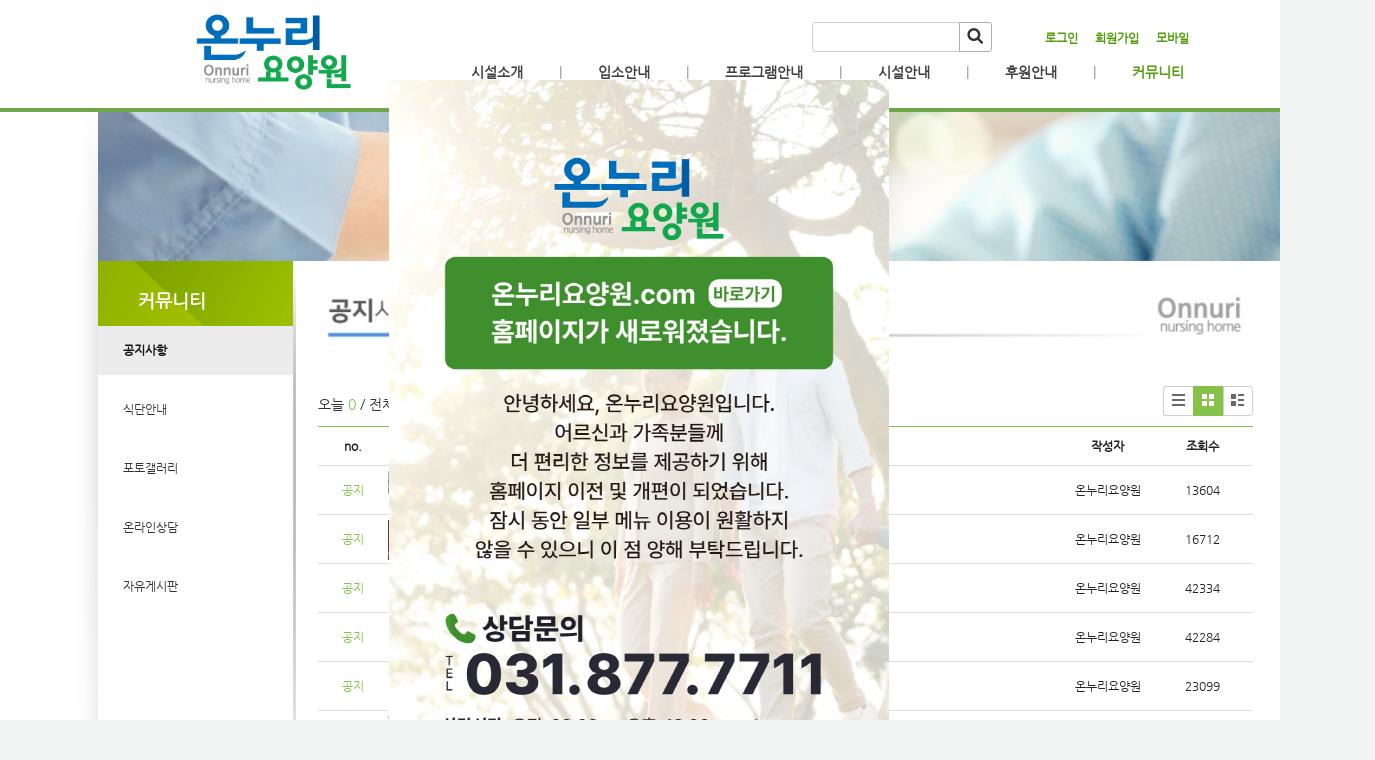

--- FILE ---
content_type: text/html; charset=utf-8
request_url: https://onnuri.moapp.kr/59/?page=19&search=YToxOntzOjk6Imxpc3RfdHlwZSI7czo3OiJnYWxsZXJ5Ijt9
body_size: 8596
content:
<!DOCTYPE html>
<html lang="ko"><head>
<title>양주온누리요양원</title>
<meta http-equiv="Content-Type" content="text/html; charset=utf-8">
<meta content="IE=edge" http-equiv="X-UA-Compatible">
	
<link rel="SHORTCUT ICON" href="https://cdn.cocoam.co.kr/upload/site/19354/5bff8e673ffda.ico">
<meta name="naver-site-verification" content="a0eb7298d1b4ca17079be0c40eda2261d76349f6"/>
<meta name='keyword' content='온누리요양원'/>
<meta name='keyword' content='요양'/>
<meta name='keyword' content='노인'/>
<meta name='keyword' content='장흥'/>
<meta name='keyword' content='온누리'/>
<meta name='keyword' content='양주온누리요양원'/>
<meta name='description' content='경기도 양주시 장흥 온누리요양원홈페이지에 오신것을 환영합니다.'/>
<meta name='og:description' content='경기도 양주시 장흥 온누리요양원홈페이지에 오신것을 환영합니다.'/>
<link rel='stylesheet' type='text/css' href='/jquery/css/jquery-ui.css?1755754907'/>
<link id='style_css_pc' rel='stylesheet' type='text/css' href='/css/pc/pc_style.cm?type=menu&code=w201811225bf616c31de95&no=19354&pos=all&ver=16297945271755754906'/>
<link id='style_css_0' rel='stylesheet' type='text/css' href='//cdncss.cocoam.co.kr/css/pc/style.css?type=menu&code=w201811225bf616c31de95&no=19354&pos=all&ver=16297945271755754906'/>
<link id='style_css_1' rel='stylesheet' type='text/css' href='//cdncss.cocoam.co.kr/css/icon.css?type=menu&code=w201811225bf616c31de95&no=19354&pos=all&ver=16297945271755754906'/>
<link id='style_css_2' rel='stylesheet' type='text/css' href='//cdncss.cocoam.co.kr/css/common.css?type=menu&code=w201811225bf616c31de95&no=19354&pos=all&ver=16297945271755754906'/>
<link id='style_css_3' rel='stylesheet' type='text/css' href='//cdncss.cocoam.co.kr/css/function.css?type=menu&code=w201811225bf616c31de95&no=19354&pos=all&ver=16297945271755754906'/>
<link rel='stylesheet' type='text/css' href='/jquery/pc/colorbox/css/colorbox.css?1755754907'/>
<link rel='stylesheet' type='text/css' href='/jquery/css/jquery.cocoa.preloader.css?1755754907'/>

<link rel="stylesheet" href="/editor/build/dist/css/editor.css" type="text/css" charset="utf-8"/>
<script type="text/javascript">
var TEST_SERVER = false;
</script>
<script type='text/javascript' src='/jquery/jquery-1.11.0.min.js?1755754907'></script>
<script type='text/javascript' src='/jquery/jquery-ui-1.10.3/jquery-ui.js?1755754907'></script>
<script type='text/javascript' src='/jquery/jquery.autosize.js?1755754907'></script>
<script type='text/javascript' src='/jquery/uploader/js/jquery.iframe-transport.js?1755754907'></script>
<script type='text/javascript' src='/jquery/uploader/js/jquery.fileupload.js?1755754907'></script>
<script type='text/javascript' src='/jquery/jquery.selectbox.js?1755754907'></script>
<script type='text/javascript' src='/jquery/jquery.cocoa.gallery.js?1755754907'></script>
<script type='text/javascript' src='/jquery/jquery.cocoa.latest.js?1755754907'></script>
<script type='text/javascript' src='/jquery/jquery.cocoa.preloader.js?1755754907'></script>
<script type='text/javascript' src='/jquery/jquery.lazyload.min.js?1755754907'></script>
<script type='text/javascript' src='/jquery/pc/colorbox/jquery.colorbox.js?1755754907'></script>
<script type='text/javascript' src='/jquery/pc/jquery.cocoa.placeholder.js?1755754907'></script>
<script type='text/javascript' src='/js/common.js?1755754907'></script>
<script type='text/javascript' src='/js/swfobject.js?1755754907'></script>
<script type='text/javascript' src='/js/pc/common.js?1755754907'></script>
<script type='text/javascript' src='/js/pc/board.js?1755754907'></script>
<script type='text/javascript' src='/js/pc/event.js?1755754907'></script>
<script type='text/javascript' src='/js/pc/calendar.js?1755754907'></script>
<script type='text/javascript' src='/js/pc/guestbook.js?1755754907'></script>
<script type='text/javascript' src='/js/pc/map.js?1755754907'></script>
<script type='text/javascript' src='/js/navermap.js?1755754907'></script>
<script type='text/javascript' src='/js/pc/gallery.js?1755754907'></script>
<script type='text/javascript' src='/js/pc/comment.js?1755754907'></script>
<script type='text/javascript' src='/js/pc/image.js?1755754907'></script>
<script type='text/javascript' src='/js/pc/message.js?1755754907'></script>
<script type='text/javascript' src='/js/pc/search.js?1755754907'></script>
<script type='text/javascript' src='/js/language/language_KR.js?1484205987'></script>
<script type='text/javascript'>
var FILE_UPLOAD_DOMAIN = 'onnuri.moapp.kr';
var UPLOAD_URL = 'https://cdn.cocoam.co.kr/upload/';
var MAIN_URL = 'http://cocoam.co.kr/';
var BACK_URL = 'http://cocoam.co.kr/pc/backpg/';
var JQUERY_URL = '/jquery/';
var EDITOR_FONT_COLOR = '#333';
var IMAGE_EXT = '*.jpg;*.jpeg;*.gif;*.png;*.ico';
var IMAGE_URL = '/img/';
var UP_URL = '/';
var MAIN_CONTENTS_WIDTH = 935;
var CURRENT_URL = '/59/';
var SITE_NO = 19354;
var SITE_URL = 'https://onnuri.moapp.kr/';
var CURRENT_MENU_TYPE = '';
var CURRENT_MENU = '59';
var LOGIN_MEMBER = '0';
var IS_THEME_PREVIEW = 'N';
var USE_MESSAGE = 'Y';
var IS_SSL_SITE = true;
var MAP_TYPE = 'daum';
$(function(){
	//게시물 뷰 페이지 관련 레이지로드 및 컬러박스
	if($("#article_body").length>0){
	    $("#article_body img")
    	.lazyload({
        	effect : "fadeIn"
    	})
	    .each(function(){
		    /**
		    *A링크가 걸리 이미지인경우 컬러박스 방지 최팀
		    **/
			$(this).addClass('article_img_group').removeAttr('width').removeAttr('height').css("max-width",$("#article_body").width());
		    if($(this).parent().get(0).tagName != 'A'){
				var href = !(!!$(this).attr('data-original'))?$(this).attr('src'):$(this).attr('data-original');
				$(this).colorbox({'rel':'article_img_group','href':href,'opacity':'0.3'});
		    }
		});
	}
});
var DIALOG = []; //생성된 다이얼로그
</script>

<script src="/editor/build/dist/js/editor_loader.js" type="text/javascript" charset="utf-8"></script>
<script src='/jquery/uploadify3/jquery.uploadify.min.js'></script>

<script src="/js/infobubble.js" type="text/javascript"></script>

<script src="https://ssl.daumcdn.net/dmaps/map_js_init/postcode.v2.js"></script>


		<script type="text/javascript">
				document.oncontextmenu = new Function ('return false');
				document.ondragstart = new Function ('return false');
				document.onselectstart = new Function ('return false');
				$(function(){
					document.body.style.MozUserSelect = 'none';
				});

				$(function(){
				$('img').unbind('taphold');
				});
		</script>
		<style>
			img{
				-webkit-user-select: none;
				-webkit-touch-callout: none;
			}
		</style>
	</head>
<body>
<div class='layer_popup pop_image' id='site_popup_10366' style="width:502px;top:80px;left:50%;margin-left:-251px">
<p><a href='https://온누리요양원.com'  ><img src='https://cdn.cocoam.co.kr/upload/site/19354/69361a707038b.jpg' style='display:block;'></a></p> 
<p class='pop_date'><a href='javascript:;' onclick="$('#site_popup_10366').hide();" class='close'></a></p>
</div>
<div class='pc_doc_layout '>
<div class='pc_head_layout_wrap '>
<div class='pc_head_layout_con'>
<div class='pc_layout_item pc_head_layout' data-pos='head' id='pc_head_layout'  data-realWidth='1180'>
<div class="layout_section" >
<div class='pc_widget_item' id='w201811225bf616c2db5e7' ><div class="pc_widget_item_rel"><div class="login_wrap"><ul class="login_btn"><li><a  class=' before_login' href='javascript:;' onclick="pop_login('LzU5Lz9wYWdlPTE5JnNlYXJjaD1ZVG94T250ek9qazZJbXhwYzNSZmRIbHdaU0k3Y3pvM09pSm5ZV3hzWlhKNUlqdDk=');">로그인</a></li><li class='gap'><span>&nbsp;</span></li><li><a href='javascript:;' class=' before_join' onclick="pop_join()">회원가입</a></li><li class='gap'><span>&nbsp;</span></li><li><a href='https://onnuri.moapp.kr/admin/move_pc_mobile.cm?type=mobile' class=' mobile'>모바일</a></li></ul></div></div></div><div class='pc_layout_item' id='w201811225bf616c2df1b1'  style='display:inline-block;*display:inline;*zoom:1;'><div class="box_layout_section"><!DOCTYPE html PUBLIC "-//W3C//DTD HTML 4.0 Transitional//EN" "http://www.w3.org/TR/REC-html40/loose.dtd"><html><head><meta http-equiv="Content-Type" content="text/html; charset=utf-8"><meta http-equiv="Content-Type" content="text/html; charset=utf-8"></head></html><script type="text/javascript">$(function(){box_unbind_event('w201811225bf616c2df1b1');});</script></div></div><br><p></p><div class='pc_widget_item' id='w201811225bf616c2e1c00' ><div class="pc_widget_item_rel"><style>	.pc_input {		background-color: #fff;		border: 1px solid #cfcfcf;		border-radius: 3px;		color: #000;		font-size: 14px;		height: 30px;		line-height: 16px;		padding: 6px;		position: relative;		vertical-align: middle;		z-index: 1;	}</style><div class="board_search_bottom">	<ul class="pc_input_group" style="text-align:center; width:100%">		<li class="pc_input_line">			<input type='text' id='all_search_keyword_w201811225bf616c2e1c00' maxlength='100' class="pc_input"				   value="" style="width: 155px;margin-right:-8px;" />			<a class="pc_input_btn pt2 pb0" id="search_btn" href="javascript:" onclick="all_list_search('w201811225bf616c2e1c00');"><!--onclick="all_list_search()"-->				<span class="cocoaicon f24px _nottextnode">s</span>			</a>		</li>	</ul></div><script>	$("#all_search_keyword_w201811225bf616c2e1c00").keydown(function(key){		if (key.keyCode == 13) {			all_list_search('w201811225bf616c2e1c00');		}	});</script></div></div><div class='pc_layout_item' id='w201811225bf616c2e27be'  style='display:inline-block;*display:inline;*zoom:1;'><div class="box_layout_section"><!DOCTYPE html PUBLIC "-//W3C//DTD HTML 4.0 Transitional//EN" "http://www.w3.org/TR/REC-html40/loose.dtd"><html><head><meta http-equiv="Content-Type" content="text/html; charset=utf-8"><meta http-equiv="Content-Type" content="text/html; charset=utf-8"></head></html><script type="text/javascript">$(function(){box_unbind_event('w201811225bf616c2e27be');});</script></div></div><div class='pc_layout_item' id='w201811225bf616c2e2e66'  style='display:inline-block;*display:inline;*zoom:1;'><div class="box_layout_section"><!DOCTYPE html PUBLIC "-//W3C//DTD HTML 4.0 Transitional//EN" "http://www.w3.org/TR/REC-html40/loose.dtd"><html><head><meta http-equiv="Content-Type" content="text/html; charset=utf-8"><meta http-equiv="Content-Type" content="text/html; charset=utf-8"></head></html><script type="text/javascript">$(function(){	var box_doc_width = ($(window).width() < $('body').width() ? $('body').width() : $(window).width());	var box_position_w201811225bf616c2e2e66 = $('#w201811225bf616c2e2e66').offset().left;	$('#w201811225bf616c2e2e66')	.width(box_doc_width)	.css('left',-box_position_w201811225bf616c2e2e66);		box_resize_event('w201811225bf616c2e2e66',function(){		$_box_w201811225bf616c2e2e66 = $('#w201811225bf616c2e2e66');		if($_box_w201811225bf616c2e2e66.length>0){			box_doc_width = ($(window).width() < $('body').width() ? $('body').width() : $(window).width());			$_box_w201811225bf616c2e2e66.css('left',0);			box_position_w201811225bf616c2e2e66 = $_box_w201811225bf616c2e2e66.offset().left;			$_box_w201811225bf616c2e2e66				.width(box_doc_width)				.css('left',box_position_w201811225bf616c2e2e66>=0?-box_position_w201811225bf616c2e2e66:0);		}	});});</script></div></div><div class='pc_layout_item' id='w201811245bf8ba5f61ad5' onclick=" location.href='/'"  style='display:inline-block;*display:inline;*zoom:1;cursor:pointer;'><div class="box_layout_section"><script type="text/javascript">$(function(){box_unbind_event('w201811245bf8ba5f61ad5');});</script></div></div><div class='pc_layout_item' id='w201811245bf8bd38a1a59'  style='display:inline-block;*display:inline;*zoom:1;'><div class="box_layout_section"><script type="text/javascript">$(function(){box_unbind_event('w201811245bf8bd38a1a59');});</script></div></div><br><div class='pc_widget_item' id='w201811225bf616c2e3616' ><div class="pc_widget_item_rel"><ul class="main_menu"><li class=''><a class='frist' href='/62' data-rel='w201811225bf616c31bfa2' id='pulldown_w201811225bf616c31bfa2' data-parent='' >시설소개</a></li><li class='gap'><span>|</span></li><li class=''><a class='' href='/83' data-rel='w201811225bf616c347064' id='pulldown_w201811225bf616c347064' data-parent='' >입소안내</a></li><li class='gap'><span>|</span></li><li class=''><a class='' href='/93' data-rel='w201812045c062f48ad020' id='pulldown_w201812045c062f48ad020' data-parent='' >프로그램안내</a></li><li class='gap'><span>|</span></li><li class=''><a class='' href='/73' data-rel='w201811225bf616c31ccd7' id='pulldown_w201811225bf616c31ccd7' data-parent='' >시설안내</a></li><li class='gap'><span>|</span></li><li class=''><a class='' href='/74' data-rel='w201811225bf616c328cbe' id='pulldown_w201811225bf616c328cbe' data-parent='' >후원안내</a></li><li class='gap'><span>|</span></li><li class='active'><a class='last' href='/59' data-rel='w201811225bf616c31b7f2' id='pulldown_w201811225bf616c31b7f2' data-parent='' >커뮤니티</a></li></ul><div class='pulldown_menu _pulldown_menu' id='pulldown_menu_w201811225bf616c31bfa2' data-rel='w201811225bf616c31bfa2' style='display: none;'><ul><li class='close'><a id='pulldown_w201811225bf616c32532c' data-rel='w201811225bf616c32532c' data-parent='w201811225bf616c31bfa2' data-haschild='N' class=' first ' href='/62' >인사말 </a></li><li class='gap'><span style='display:block;'>|</span></li><li class='close'><a id='pulldown_w201811225bf616c32707e' data-rel='w201811225bf616c32707e' data-parent='w201811225bf616c31bfa2' data-haschild='N' class='  last' href='/63' >오시는길 </a></li></ul></div><div class='pulldown_menu _pulldown_menu' id='pulldown_menu_w201811225bf616c347064' data-rel='w201811225bf616c347064' style='display: none;'><ul><li class='close'><a id='pulldown_w201811225bf616c34822c' data-rel='w201811225bf616c34822c' data-parent='w201811225bf616c347064' data-haschild='N' class=' first ' href='/83' >입소안내 </a></li><li class='gap'><span style='display:block;'>|</span></li><li class='close'><a id='pulldown_w201811225bf616c34a76f' data-rel='w201811225bf616c34a76f' data-parent='w201811225bf616c347064' data-haschild='N' class='  last' href='/84' >입소상담 </a></li></ul></div><div class='pulldown_menu _pulldown_menu' id='pulldown_menu_w201812045c062f48ad020' data-rel='w201812045c062f48ad020' style='display: none;'><ul><li class='close'><a id='pulldown_w201812045c062f7837c6b' data-rel='w201812045c062f7837c6b' data-parent='w201812045c062f48ad020' data-haschild='N' class=' first ' href='/93' >간호 및 처치지원 서비스 </a></li><li class='gap'><span style='display:block;'>|</span></li><li class='close'><a id='pulldown_w201812045c062f5524be5' data-rel='w201812045c062f5524be5' data-parent='w201812045c062f48ad020' data-haschild='N' class='  ' href='/92' >신체활동지원 서비스 </a></li><li class='gap'><span style='display:block;'>|</span></li><li class='close'><a id='pulldown_w201812045c062f89c23fb' data-rel='w201812045c062f89c23fb' data-parent='w201812045c062f48ad020' data-haschild='N' class='  ' href='/94' >기능회복 훈련지원 서비스 </a></li><li class='gap'><span style='display:block;'>|</span></li><li class='close'><a id='pulldown_w201812045c062f8c28734' data-rel='w201812045c062f8c28734' data-parent='w201812045c062f48ad020' data-haschild='N' class='  last' href='/95' >노인전문 서비스 </a></li></ul></div><div class='pulldown_menu _pulldown_menu' id='pulldown_menu_w201811225bf616c31ccd7' data-rel='w201811225bf616c31ccd7' style='display: none;'><ul><li class='close'><a id='pulldown_w201811225bf616c335d93' data-rel='w201811225bf616c335d93' data-parent='w201811225bf616c31ccd7' data-haschild='N' class=' first ' href='/73' >시설둘러보기 </a></li><li class='gap'><span style='display:block;'>|</span></li><li class='close'><a id='pulldown_w201811225bf616c333470' data-rel='w201811225bf616c333470' data-parent='w201811225bf616c31ccd7' data-haschild='N' class='  last' href='/59' >서비스안내 </a></li></ul></div><div class='pulldown_menu _pulldown_menu' id='pulldown_menu_w201811225bf616c328cbe' data-rel='w201811225bf616c328cbe' style='display: none;'><ul><li class='close'><a id='pulldown_w201811225bf616c339dcb' data-rel='w201811225bf616c339dcb' data-parent='w201811225bf616c328cbe' data-haschild='N' class=' first ' href='/74' >자원봉사신청 </a></li><li class='gap'><span style='display:block;'>|</span></li><li class='close'><a id='pulldown_w201811225bf616c33db7b' data-rel='w201811225bf616c33db7b' data-parent='w201811225bf616c328cbe' data-haschild='N' class='  last' href='/75' >후원신청 </a></li></ul></div><div class='pulldown_menu _pulldown_menu' id='pulldown_menu_w201811225bf616c31b7f2' data-rel='w201811225bf616c31b7f2' style='display: none;'><ul><li class='close'><a id='pulldown_w201811225bf616c31de95' data-rel='w201811225bf616c31de95' data-parent='w201811225bf616c31b7f2' data-haschild='N' class=' first ' href='/59' >공지사항 </a></li><li class='gap'><span style='display:block;'>|</span></li><li class='close'><a id='pulldown_w2021082461249c5dd6657' data-rel='w2021082461249c5dd6657' data-parent='w201811225bf616c31b7f2' data-haschild='N' class='  ' href='/96' >식단안내 </a></li><li class='gap'><span style='display:block;'>|</span></li><li class='close'><a id='pulldown_w201811225bf616c329d2f' data-rel='w201811225bf616c329d2f' data-parent='w201811225bf616c31b7f2' data-haschild='N' class='  ' href='/66' >포토갤러리 </a></li><li class='gap'><span style='display:block;'>|</span></li><li class='close'><a id='pulldown_w201811255bfa6e7bbe5a1' data-rel='w201811255bfa6e7bbe5a1' data-parent='w201811225bf616c31b7f2' data-haschild='N' class='  ' href='/90' >온라인상담 </a></li><li class='gap'><span style='display:block;'>|</span></li><li class='close'><a id='pulldown_w201811225bf616c35820e' data-rel='w201811225bf616c35820e' data-parent='w201811225bf616c31b7f2' data-haschild='N' class='  last' href='/89' >자유게시판 </a></li></ul></div><script>var pulldown_wrap =  $("<div id='pulldown_w201811225bf616c2e3616'/>");	var pulldown_norelation_closetimer = null;	var pulldown_relation_closetimer = null;	var current_pulldown = null;	var timeout = 0;	var current_pulldown_id = new Array();	function pulldown_open(o){		pulldown_relation_canceltimer();		var rel = o.attr('data-rel');		var parent = o.attr('data-parent');		var o_pos = o.offset();		var o_x = o_pos.left,			o_y = o_pos.top,			o_pl = o.css('padding-left'),			o_h = o.parent().height(),			o_w = o.parent().width(),			pulldown = $('#pulldown_menu_' + rel);		var pulldown_w = pulldown.width(),			pullfown_h = pulldown.height();		if(pulldown_wrap.find('#pulldown_menu_' + rel).length == 0)			pulldown.appendTo(pulldown_wrap);		if($.inArray(rel, current_pulldown_id) == -1){			current_pulldown_id.push(rel);		}		pulldown_norelation_timer(rel);		if(parent == ''){			o_pl = Math.round(o_pl.replace("px", ""));			pulldown.css({'top' : o_y + o_h - 1, 'left' : (o_x + o_pl)}).show();		}else			pulldown.css({'top' : o_y, 'left' : o_x + (o_w) - 10}).show();		current_pulldown = pulldown;	}	function pulldown_norelation_timer(id){		pulldown_norelation_canceltimer();		pulldown_norelation_closetimer = setTimeout(			function(){				pulldown_norelation_close(id);			}, timeout);	}	function pulldown_norelation_close(id){		$.each(current_pulldown_id, function(e, v){			if(!check_pulldown_parent(id, v)){				$('#pulldown_menu_' + v).hide();				$('#pulldown_' + v).removeClass('active');				removeArrayItem(v, current_pulldown_id);			}		});	}	function check_pulldown_parent(id, target){		if(id == target) return true;		var flag = false;		var parent_id = $('#pulldown_' + id).attr('data-parent');		if(parent_id != '' && typeof parent_id != 'undefined' && parent_id != 'undefined'){			flag = check_pulldown_parent(parent_id, target);		}		return flag;	}	function pulldown_norelation_canceltimer(){		if(pulldown_norelation_closetimer){			clearTimeout(pulldown_norelation_closetimer);			pulldown_norelation_closetimer = null;		}	}	function pulldown_relation_timer(id){		pulldown_relation_canceltimer();		pulldown_relation_closetimer = setTimeout(			function(){				pulldown_relation_close(id);			}, timeout);	}	function pulldown_relation_close(id){		pulldown_close();	}	function pulldown_relation_canceltimer(){		if(pulldown_relation_closetimer){			clearTimeout(pulldown_relation_closetimer);			pulldown_relation_closetimer = null;		}	}	function pulldown_close(){		$('._pulldown_menu a').removeClass('active');		$('._pulldown_menu').each(function(){			$(this).hide();			var id = $(this).attr('data-rel');			removeArrayItem(id, current_pulldown_id);		});	}	function relation_active(id){		$('#pulldown_' + id).addClass('active');		var parent_id = $('#pulldown_' + id).attr('data-parent');		if(parent_id != '' && typeof parent_id != 'undefined' && parent_id != 'undefined'){			relation_active(parent_id);		}	}	document.onclick = pulldown_close;	$(function(){		$('body').append(pulldown_wrap);		$('#w201811225bf616c2e3616 ul.main_menu a')			.bind('mouseenter', function(){				pulldown_close();				pulldown_open($(this));			})			.bind('mouseleave', function(){				var id = $(this).attr('data-rel');				pulldown_relation_timer(id);			});		$('._pulldown_menu').each(function(){			$(this).bind('mouseenter', function(){					var id = $(this).attr('data-rel');					pulldown_relation_canceltimer();					pulldown_norelation_close(id);				})				.bind('mouseleave', function(){					var id = $(this).attr('data-rel');					pulldown_relation_timer(id);				});			$(this).find('a').each(function(){				$(this).bind('mouseenter', function(){					if(!$(this).hasClass('active')) $(this).addClass('active');					var id = $(this).attr('data-rel');					var child = $(this).attr('data-haschild');					setTimeout(function(){						pulldown_relation_canceltimer();						$('._pulldown_menu a').removeClass('active');						relation_active(id);						if(child == 'Y')							pulldown_open($('#pulldown_' + id));						else{							pulldown_norelation_timer(id);						}					}, 10);				});			});		});	});</script></div></div><div class='pc_layout_item' id='w201811245bf8bd742cc48'  style='display:inline-block;*display:inline;*zoom:1;'><div class="box_layout_section"><script type="text/javascript">$(function(){box_unbind_event('w201811245bf8bd742cc48');});</script></div></div><br><div class='pc_widget_item' id='w201811225bf616c2e5461' ><div class="pc_widget_item_rel"><div class="login_wrap"><ul class="login_btn"></ul></div></div></div>
</div>
</div>
</div>
</div>
<div class='pc_main_layout_wrap'>
<div class='pc_main_layout_con'>
<div class='pc_layout_item pc_main_layout' data-pos='main' id='pc_main_layout'>
<div class='pc_layout_item pc_left_layout ' data-pos='left'  id='pc_left_layout' data-realWidth='195'>
<div class="layout_section" >
<div class='pc_widget_item' id='w201811225bf616c2e5a9c' ><div class="pc_widget_item_rel"><div class='submenu_wrap'>	<div class="sub_menu_title" style="display:;">커뮤니티</div>	<div id="sub_menu_w201811225bf616c2e5a9c"><ul><li class='open'><a class='active' href='/59/' >공지사항</a></li><li class='gap'><span style='display:block;'>|</span></li><li class='close'><a class='' href='/96/' >식단안내</a></li><li class='gap'><span style='display:block;'>|</span></li><li class='close'><a class='' href='/66/' >포토갤러리</a></li><li class='gap'><span style='display:block;'>|</span></li><li class='close'><a class='' href='/90/' >온라인상담</a></li><li class='gap'><span style='display:block;'>|</span></li><li class='close'><a class='' href='/89/' >자유게시판</a></li></ul></div></div></div></div>
</div>
</div>
<div class='pc_layout_item pc_contents_layout' data-pos='contents' id='pc_contents_layout' data-realWidth='935'>
<div class='layout_section'>
<div><br></div><div class='pc_layout_item' id='w201811225bf616c31e688'  style='display:inline-block;*display:inline;*zoom:1;'><div class="box_layout_section"><!DOCTYPE html PUBLIC "-//W3C//DTD HTML 4.0 Transitional//EN" "http://www.w3.org/TR/REC-html40/loose.dtd"><html><head><meta http-equiv="Content-Type" content="text/html; charset=utf-8"><meta http-equiv="Content-Type" content="text/html; charset=utf-8"><meta http-equiv="Content-Type" content="text/html; charset=utf-8"></head></html><script type="text/javascript">$(function(){box_unbind_event('w201811225bf616c31e688');});</script></div></div><br><br><br><div class='pc_widget_item' id='w201811225bf616c31ebcc' ><div class="pc_widget_item_rel"><!--완료문구 커스터아미징 - LSY --><!--최신글에 new 아이콘 출력되도록 변경 LSY--><style>	.new_type_img{		background: rgba(0, 0, 0, 0) url("/img/new_item.png") no-repeat scroll 0 0;		display: inline-block;		height: 15px;		line-height: 1.2em;		margin-bottom: -3px;		margin-right: 5px;		margin-bottom: -5px;		overflow: hidden;		text-indent: -9999px;		vertical-align: baseline;		width: 15px;	}</style><div class="board_head" style="overflow: hidden">	<div class="board_info" style="float: left">오늘 <span class="brand_color _nottextnode">0</span> / 전체 <span class="brand_color _nottextnode">307</span></div>	<div class="board_view_type" style="float: right; margin-left: 20px;">		<ul class="pc_btn_group">			<li class="pc_btn_l"><a href="/59/?search=YToxOntzOjk6Imxpc3RfdHlwZSI7czo3OiJnYWxsZXJ5Ijt9&list_type=list" class="pc_btn "><span class="t"></span></a></li>			<li class="pc_btn_c"><a href="/59/?search=YToxOntzOjk6Imxpc3RfdHlwZSI7czo3OiJnYWxsZXJ5Ijt9&list_type=gallery" class="pc_btn ok_btn"><span class="g"></span></a></li>			<li class="pc_btn_r"><a href="/59/?search=YToxOntzOjk6Imxpc3RfdHlwZSI7czo3OiJnYWxsZXJ5Ijt9&list_type=gallery_list" class="pc_btn "><span class="tg"></span></a></li>		</ul>	</div>	</div><div class="pb0 board_list">	<table>	<thead>	<tr>		<th class="no">no.</th>			<th class='img'></th>		<th>제목</th>				<th class="writer">작성자</th>						<th class="date">조회수</th>					</tr>	</thead>	<tbody><tr class="notice"><td class='no'><span class='ico_notice _nottextnode'>공지</span></td><td width='45px' height='45px'><img src='/thumbnail/20250801/688c400155117.jpg' width='40px' height='40px' style='margin-top: 5px;'></td><td class='subject'><p><a href='/59/?idx=12684529&page=19&search=YToxOntzOjk6Imxpc3RfdHlwZSI7czo3OiJnYWxsZXJ5Ijt9' onclick="">2025년&nbsp;온누리&nbsp;요양원&nbsp;2/4분기&nbsp;소식지&nbsp;안내입니다.</a></p></td><td class='writer'>온누리요양원</td><td class='date'>13604</td></tr><tr class="notice"><td class='no'><span class='ico_notice _nottextnode'>공지</span></td><td width='45px' height='45px'><img src='/thumbnail/20250705/68686f673015b.jpg' width='40px' height='40px' style='margin-top: 5px;'></td><td class='subject'><p><a href='/59/?idx=12655682&page=19&search=YToxOntzOjk6Imxpc3RfdHlwZSI7czo3OiJnYWxsZXJ5Ijt9' onclick="">2025년&nbsp;재난대피훈련&nbsp;(상반기)</a></p></td><td class='writer'>온누리요양원</td><td class='date'>16712</td></tr><tr class="notice"><td class='no'><span class='ico_notice _nottextnode'>공지</span></td><td width='45px' height='45px'><img src='/img/pc/board_list_img_no_image.png' width='40px' height='40px' style='margin-top: 5px;'></td><td class='subject'><p><a href='/59/?idx=12591770&page=19&search=YToxOntzOjk6Imxpc3RfdHlwZSI7czo3OiJnYWxsZXJ5Ijt9' onclick="">2025년&nbsp;온누리&nbsp;요양원&nbsp;1/4분기&nbsp;소식지&nbsp;안내입니다.</a></p></td><td class='writer'>온누리요양원</td><td class='date'>42334</td></tr><tr class="notice"><td class='no'><span class='ico_notice _nottextnode'>공지</span></td><td width='45px' height='45px'><img src='/img/pc/board_list_img_no_image.png' width='40px' height='40px' style='margin-top: 5px;'></td><td class='subject'><p><a href='/59/?idx=12586553&page=19&search=YToxOntzOjk6Imxpc3RfdHlwZSI7czo3OiJnYWxsZXJ5Ijt9' onclick="">2025년&nbsp;어버이날&nbsp;행사&nbsp;[2025년&nbsp;5월&nbsp;6일&nbsp;개최]</a></p></td><td class='writer'>온누리요양원</td><td class='date'>42284</td></tr><tr class="notice"><td class='no'><span class='ico_notice _nottextnode'>공지</span></td><td width='45px' height='45px'><img src='/img/pc/board_list_img_no_image.png' width='40px' height='40px' style='margin-top: 5px;'></td><td class='subject'><p><a href='/59/?idx=12584228&page=19&search=YToxOntzOjk6Imxpc3RfdHlwZSI7czo3OiJnYWxsZXJ5Ijt9' onclick="">2025년&nbsp;온누리요양원&nbsp;건강검진&nbsp;안내</a></p></td><td class='writer'>온누리요양원</td><td class='date'>23099</td></tr><tr class="notice"><td class='no'><span class='ico_notice _nottextnode'>공지</span></td><td width='45px' height='45px'><img src='/thumbnail/20250705/68686fdd79637.png' width='40px' height='40px' style='margin-top: 5px;'></td><td class='subject'><p><a href='/59/?idx=12203611&page=19&search=YToxOntzOjk6Imxpc3RfdHlwZSI7czo3OiJnYWxsZXJ5Ijt9' onclick="">2024년&nbsp;온누리요양원&nbsp;건강검진&nbsp;안내</a></p></td><td class='writer'>온누리요양원</td><td class='date'>11779</td></tr><tr class="notice"><td class='no'><span class='ico_notice _nottextnode'>공지</span></td><td width='45px' height='45px'><img src='/thumbnail/20250705/68686fb14ff5a.png' width='40px' height='40px' style='margin-top: 5px;'></td><td class='subject'><p><a href='/59/?idx=11279347&page=19&search=YToxOntzOjk6Imxpc3RfdHlwZSI7czo3OiJnYWxsZXJ5Ijt9' onclick="">온누리요양원&nbsp;동절기&nbsp;코로나19&nbsp;추가접종&nbsp;안내</a></p></td><td class='writer'>온누리요양원</td><td class='date'>17439</td></tr><tr class="notice"><td class='no'><span class='ico_notice _nottextnode'>공지</span></td><td width='45px' height='45px'><img src='/thumbnail/20250705/68686fe9f076b.png' width='40px' height='40px' style='margin-top: 5px;'></td><td class='subject'><p><a href='/59/?idx=10891313&page=19&search=YToxOntzOjk6Imxpc3RfdHlwZSI7czo3OiJnYWxsZXJ5Ijt9' onclick="">가정의&nbsp;달&nbsp;기간&nbsp;접촉&nbsp;/&nbsp;비접촉&nbsp;면회&nbsp;실시안내</a></p></td><td class='writer'>온누리요양원</td><td class='date'>66617</td></tr><tr class="notice"><td class='no'><span class='ico_notice _nottextnode'>공지</span></td><td width='45px' height='45px'><img src='/thumbnail/20250705/68687012e8452.png' width='40px' height='40px' style='margin-top: 5px;'></td><td class='subject'><p><a href='/59/?idx=10719192&page=19&search=YToxOntzOjk6Imxpc3RfdHlwZSI7czo3OiJnYWxsZXJ5Ijt9' onclick="">설&nbsp;연휴&nbsp;비접촉&nbsp;면회&nbsp;실시&nbsp;안내</a></p></td><td class='writer'>온누리요양원</td><td class='date'>70195</td></tr><tr class="notice"><td class='no'><span class='ico_notice _nottextnode'>공지</span></td><td width='45px' height='45px'><img src='/thumbnail/20250705/6868700468a21.png' width='40px' height='40px' style='margin-top: 5px;'></td><td class='subject'><p><a href='/59/?idx=10570131&page=19&search=YToxOntzOjk6Imxpc3RfdHlwZSI7czo3OiJnYWxsZXJ5Ijt9' onclick="">온누리요양원&nbsp;비접촉&nbsp;면회&nbsp;중단&nbsp;안내</a></p></td><td class='writer'>온누리요양원</td><td class='date'>72125</td></tr><tr class="notice"><td class='no'><span class='ico_notice _nottextnode'>공지</span></td><td width='45px' height='45px'><img src='/thumbnail/20250705/686870062558f.png' width='40px' height='40px' style='margin-top: 5px;'></td><td class='subject'><p><a href='/59/?idx=10539689&page=19&search=YToxOntzOjk6Imxpc3RfdHlwZSI7czo3OiJnYWxsZXJ5Ijt9' onclick="">온누리요양원&nbsp;부스터샷(3차)&nbsp;접종안내</a></p></td><td class='writer'>온누리요양원</td><td class='date'>72888</td></tr>	</tbody>	</table></div><div class="board_gallery"><table><tr><td><div class='img_item'><a class='img_wrap' href='/59/?idx=10621801&page=19&search=YToxOntzOjk6Imxpc3RfdHlwZSI7czo3OiJnYWxsZXJ5Ijt9' onclick=""><span class='img _nottextnode'><img src='/img/pc/board_list_img_tmp.png' width='100%'/><span class='real_img _nottextnode'><img src='/thumbnail/20250705/68687017058c9.png' width='100%' /></span></span><span class='txt _nottextnode'><span class='info_1 _nottextnode'>  </span><span class='info_2 _nottextnode'> <span class='cocoaicon f22px _nottextnode'>e</span> 3602 </span></span></a><a class='subject' href='/59/?idx=10621801&page=19&search=YToxOntzOjk6Imxpc3RfdHlwZSI7czo3OiJnYWxsZXJ5Ijt9' onclick="">크리스마스&nbsp;선물&nbsp;증정!!&nbsp;(12월&nbsp;24일)</a> <a class='writer' href='javascript:;' onclick="">온누리요양원</a></div></td><td class='gap'></td><td><div class='img_item'><a class='img_wrap' href='/59/?idx=10621770&page=19&search=YToxOntzOjk6Imxpc3RfdHlwZSI7czo3OiJnYWxsZXJ5Ijt9' onclick=""><span class='img _nottextnode'><img src='/img/pc/board_list_img_tmp.png' width='100%'/><span class='real_img _nottextnode'><img src='/thumbnail/20250705/6868701749455.png' width='100%' /></span></span><span class='txt _nottextnode'><span class='info_1 _nottextnode'>  </span><span class='info_2 _nottextnode'> <span class='cocoaicon f22px _nottextnode'>e</span> 3625 </span></span></a><a class='subject' href='/59/?idx=10621770&page=19&search=YToxOntzOjk6Imxpc3RfdHlwZSI7czo3OiJnYWxsZXJ5Ijt9' onclick="">여가&nbsp;프로그램&nbsp;:&nbsp;크리스마스&nbsp;케이크&nbsp;만들기&nbsp;(12월&nbsp;24일&nbsp;수업)</a> <a class='writer' href='javascript:;' onclick="">온누리요양원</a></div></td><td class='gap'></td><td><div class='img_item'><a class='img_wrap' href='/59/?idx=10611040&page=19&search=YToxOntzOjk6Imxpc3RfdHlwZSI7czo3OiJnYWxsZXJ5Ijt9' onclick=""><span class='img _nottextnode'><img src='/img/pc/board_list_img_tmp.png' width='100%'/><span class='real_img _nottextnode'><img src='/thumbnail/20250705/68687017dbfc7.png' width='100%' /></span></span><span class='txt _nottextnode'><span class='info_1 _nottextnode'>  </span><span class='info_2 _nottextnode'> <span class='cocoaicon f22px _nottextnode'>e</span> 3704 </span></span></a><a class='subject' href='/59/?idx=10611040&page=19&search=YToxOntzOjk6Imxpc3RfdHlwZSI7czo3OiJnYWxsZXJ5Ijt9' onclick="">여가&nbsp;프로그램&nbsp;:&nbsp;젓가락&nbsp;탑쌓기&nbsp;(12월&nbsp;17일&nbsp;수업)</a> <a class='writer' href='javascript:;' onclick="">온누리요양원</a></div></td></tr><tr><td><div class='img_item'><a class='img_wrap' href='/59/?idx=10611006&page=19&search=YToxOntzOjk6Imxpc3RfdHlwZSI7czo3OiJnYWxsZXJ5Ijt9' onclick=""><span class='img _nottextnode'><img src='/img/pc/board_list_img_tmp.png' width='100%'/><span class='real_img _nottextnode'><img src='/thumbnail/20250705/6868701859d6b.png' width='100%' /></span></span><span class='txt _nottextnode'><span class='info_1 _nottextnode'>  </span><span class='info_2 _nottextnode'> <span class='cocoaicon f22px _nottextnode'>e</span> 3722 </span></span></a><a class='subject' href='/59/?idx=10611006&page=19&search=YToxOntzOjk6Imxpc3RfdHlwZSI7czo3OiJnYWxsZXJ5Ijt9' onclick="">여가&nbsp;/&nbsp;정서&nbsp;프로그램&nbsp;:&nbsp;루돌프&nbsp;머리띠&nbsp;만들기&nbsp;(12월&nbsp;16일&nbsp;수업)</a> <a class='writer' href='javascript:;' onclick="">온누리요양원</a></div></td><td class='gap'></td><td><div class='img_item'><a class='img_wrap' href='/59/?idx=10608990&page=19&search=YToxOntzOjk6Imxpc3RfdHlwZSI7czo3OiJnYWxsZXJ5Ijt9' onclick=""><span class='img _nottextnode'><img src='/img/pc/board_list_img_tmp.png' width='100%'/><span class='real_img _nottextnode'><img src='/thumbnail/20250705/686870029022f.png' width='100%' /></span></span><span class='txt _nottextnode'><span class='info_1 _nottextnode'>  </span><span class='info_2 _nottextnode'> <span class='cocoaicon f22px _nottextnode'>e</span> 3697 </span></span></a><a class='subject' href='/59/?idx=10608990&page=19&search=YToxOntzOjk6Imxpc3RfdHlwZSI7czo3OiJnYWxsZXJ5Ijt9' onclick="">오늘은&nbsp;따끈따근한&nbsp;국수&nbsp;먹는&nbsp;날~~&nbsp;(12월&nbsp;15일&nbsp;오후&nbsp;간식)</a> <a class='writer' href='javascript:;' onclick="">온누리요양원</a></div></td><td class='gap'></td><td><div class='img_item'><a class='img_wrap' href='/59/?idx=10595824&page=19&search=YToxOntzOjk6Imxpc3RfdHlwZSI7czo3OiJnYWxsZXJ5Ijt9' onclick=""><span class='img _nottextnode'><img src='/img/pc/board_list_img_tmp.png' width='100%'/><span class='real_img _nottextnode'><img src='/thumbnail/20250705/68687002d7981.png' width='100%' /></span></span><span class='txt _nottextnode'><span class='info_1 _nottextnode'>  </span><span class='info_2 _nottextnode'> <span class='cocoaicon f22px _nottextnode'>e</span> 3958 </span></span></a><a class='subject' href='/59/?idx=10595824&page=19&search=YToxOntzOjk6Imxpc3RfdHlwZSI7czo3OiJnYWxsZXJ5Ijt9' onclick="">여가&nbsp;프로그램&nbsp;:&nbsp;뻥과자로&nbsp;얼굴&nbsp;만들기&nbsp;(12월&nbsp;10일&nbsp;수업)</a> <a class='writer' href='javascript:;' onclick="">온누리요양원</a></div></td></tr><tr><td><div class='img_item'><a class='img_wrap' href='/59/?idx=10595782&page=19&search=YToxOntzOjk6Imxpc3RfdHlwZSI7czo3OiJnYWxsZXJ5Ijt9' onclick=""><span class='img _nottextnode'><img src='/img/pc/board_list_img_tmp.png' width='100%'/><span class='real_img _nottextnode'><img src='/thumbnail/20250705/686870032beef.png' width='100%' /></span></span><span class='txt _nottextnode'><span class='info_1 _nottextnode'>  </span><span class='info_2 _nottextnode'> <span class='cocoaicon f22px _nottextnode'>e</span> 3799 </span></span></a><a class='subject' href='/59/?idx=10595782&page=19&search=YToxOntzOjk6Imxpc3RfdHlwZSI7czo3OiJnYWxsZXJ5Ijt9' onclick="">여가&nbsp;/&nbsp;정서&nbsp;프로그램&nbsp;:&nbsp;크리스마스&nbsp;트리나무&nbsp;만들기&nbsp;(12월&nbsp;9일&nbsp;수업)</a> <a class='writer' href='javascript:;' onclick="">온누리요양원</a></div></td><td class='gap'></td><td><div class='img_item'><a class='img_wrap' href='/59/?idx=10581432&page=19&search=YToxOntzOjk6Imxpc3RfdHlwZSI7czo3OiJnYWxsZXJ5Ijt9' onclick=""><span class='img _nottextnode'><img src='/img/pc/board_list_img_tmp.png' width='100%'/><span class='real_img _nottextnode'><img src='/thumbnail/20250705/686870038d13e.png' width='100%' /></span></span><span class='txt _nottextnode'><span class='info_1 _nottextnode'>  </span><span class='info_2 _nottextnode'> <span class='cocoaicon f22px _nottextnode'>e</span> 3767 </span></span></a><a class='subject' href='/59/?idx=10581432&page=19&search=YToxOntzOjk6Imxpc3RfdHlwZSI7czo3OiJnYWxsZXJ5Ijt9' onclick="">여가&nbsp;/&nbsp;정서&nbsp;프로그램&nbsp;:&nbsp;크리스마스&nbsp;장식&nbsp;꾸미기&nbsp;-&nbsp;현수막&nbsp;꾸미기&nbsp;(12월&nbsp;3일&nbsp;수업)</a> <a class='writer' href='javascript:;' onclick="">온누리요양원</a></div></td><td class='gap'></td><td><div class='img_item'><a class='img_wrap' href='/59/?idx=10581270&page=19&search=YToxOntzOjk6Imxpc3RfdHlwZSI7czo3OiJnYWxsZXJ5Ijt9' onclick=""><span class='img _nottextnode'><img src='/img/pc/board_list_img_tmp.png' width='100%'/><span class='real_img _nottextnode'><img src='/thumbnail/20250705/68687003f12c0.png' width='100%' /></span></span><span class='txt _nottextnode'><span class='info_1 _nottextnode'>  </span><span class='info_2 _nottextnode'> <span class='cocoaicon f22px _nottextnode'>e</span> 3813 </span></span></a><a class='subject' href='/59/?idx=10581270&page=19&search=YToxOntzOjk6Imxpc3RfdHlwZSI7czo3OiJnYWxsZXJ5Ijt9' onclick="">여가&nbsp;프로그램&nbsp;:&nbsp;신나는&nbsp;농구교실!!&nbsp;(12월&nbsp;2일&nbsp;수업)</a> <a class='writer' href='javascript:;' onclick="">온누리요양원</a></div></td></tr>	</tbody>	</table></div><div class="board_page"><ul class='pagination'><li><a href='/59/?search=YToxOntzOjk6Imxpc3RfdHlwZSI7czo3OiJnYWxsZXJ5Ijt9&page=10' class='cocoaicon'>a</a></li><li><a href='/59/?search=YToxOntzOjk6Imxpc3RfdHlwZSI7czo3OiJnYWxsZXJ5Ijt9&page=11'>11</a></li><li><a href='/59/?search=YToxOntzOjk6Imxpc3RfdHlwZSI7czo3OiJnYWxsZXJ5Ijt9&page=12'>12</a></li><li><a href='/59/?search=YToxOntzOjk6Imxpc3RfdHlwZSI7czo3OiJnYWxsZXJ5Ijt9&page=13'>13</a></li><li><a href='/59/?search=YToxOntzOjk6Imxpc3RfdHlwZSI7czo3OiJnYWxsZXJ5Ijt9&page=14'>14</a></li><li><a href='/59/?search=YToxOntzOjk6Imxpc3RfdHlwZSI7czo3OiJnYWxsZXJ5Ijt9&page=15'>15</a></li><li><a href='/59/?search=YToxOntzOjk6Imxpc3RfdHlwZSI7czo3OiJnYWxsZXJ5Ijt9&page=16'>16</a></li><li><a href='/59/?search=YToxOntzOjk6Imxpc3RfdHlwZSI7czo3OiJnYWxsZXJ5Ijt9&page=17'>17</a></li><li><a href='/59/?search=YToxOntzOjk6Imxpc3RfdHlwZSI7czo3OiJnYWxsZXJ5Ijt9&page=18'>18</a></li><li class='active'><a href='/59/?search=YToxOntzOjk6Imxpc3RfdHlwZSI7czo3OiJnYWxsZXJ5Ijt9&page=19'>19</a></li><li><a href='/59/?search=YToxOntzOjk6Imxpc3RfdHlwZSI7czo3OiJnYWxsZXJ5Ijt9&page=20'>20</a></li><li><a href='/59/?search=YToxOntzOjk6Imxpc3RfdHlwZSI7czo3OiJnYWxsZXJ5Ijt9&page=21' class='cocoaicon'>d</a></li></ul>	<!--	<ul class="pagination">		<li class="disabled"><a href="#">&laquo;</a></li>		<li class="active"><a href="#">1</a></li>		<li><a href="#">2</a></li>		<li><a href="#">3</a></li>		<li><a href="#">4</a></li>		<li><a href="#">5</a></li>		<li><a href="#">&raquo;</a></li>	</ul>	-->	</div><div class="board_search_bottom">	<ul class="pc_input_group" style="text-align:center; width:100%">		<li class="pc_input_line"><input type='text' id='board_list_search_keyword' maxlength='100' class="pc_input" style="width:200px; " value="" /><a class="pc_input_btn pt2 pb0" href="javascript:;" onclick="board_list_search()"><span class="cocoaicon f24px _nottextnode">s</span></a></li>	</ul></div><script>var list_type = 'gallery';$('#board_list_search_keyword').keydown(function(e){ if(e.keyCode==13) board_list_search(); });</script></div></div>　
</div>
</div>

</div>
</div>
</div>
<div class='pc_foot_layout_wrap '>
<div class='pc_foot_layout_con'>
<div class='pc_layout_item pc_foot_layout' data-pos='foot' id='pc_foot_layout' data-realWidth='1180'>
<div class="layout_section" >
<div class='pc_widget_item' id='w201811225bf616c2e9adf' ><div class="pc_widget_item_rel"><div class='line_wrap'><div></div></div><script type="text/javascript">$(function(){	var line_doc_width = $(window).width();	var line_position = $('#w201811225bf616c2e9adf').offset().left;	$('#w201811225bf616c2e9adf')	.width(line_doc_width)	.css('left',-line_position);		line_resize_event('w201811225bf616c2e9adf',function(){		if($('#w201811225bf616c2e9adf').length>0){			line_doc_width = $(window).width();			$('#w201811225bf616c2e9adf').css('left',0);			line_position = $('#w201811225bf616c2e9adf').offset().left;			$('#w201811225bf616c2e9adf')				.width(line_doc_width)				.css('left',line_position>=0?-line_position:0);		}	});});</script></div></div><br><div class='pc_widget_item' id='w201811225bf616c2eb630' ><div class="pc_widget_item_rel"><div class="login_wrap"><ul class="login_btn"><li><a  class=' before_login' href='javascript:;' onclick="pop_login('LzU5Lz9wYWdlPTE5JnNlYXJjaD1ZVG94T250ek9qazZJbXhwYzNSZmRIbHdaU0k3Y3pvM09pSm5ZV3hzWlhKNUlqdDk=');">로그인</a></li><li class='gap'><span>&bull;</span></li><li><a href='javascript:;' class=' before_join' onclick="pop_join()">회원가입</a></li><li class='gap'><span>&bull;</span></li><li><a href='https://onnuri.moapp.kr/admin/move_pc_mobile.cm?type=mobile' class=' mobile'>모바일</a></li><li class='gap'><span>&bull;</span></li><li><a href='https://onnuri.moapp.kr/apk' class=' android' target='_blank'>안드로이드앱</a></li></ul></div></div></div><div align="center"><span style="font-size: 12px;" class="_fontSize"><span style="line-height: 1.7;" class="_lineHeight"></span></span><span class="_fontSize" style="line-height: 19.2000007629395px;"><span class="_lineHeight"><span style="font-size: 12px; line-height: 1.7;"><font color="#7d7d7d"><br></font></span></span></span><div class="wrap"><span class="_fontSize" style="background-color: rgb(227, 227, 227); line-height: 19.2px;"><span class="_lineHeight"><span style="font-size: 12px; line-height: 1.7;"><font color="#000000"><b>온누리 요양원</b>  </font></span><span style="font-size: 12px; line-height: 20.4px;"><font color="#000000">경기도 양주시 장흥면 가마골로 246-54  Tel:031)877-7711   Fax:031)878-7711<br>등록번호 : 137-80-41284   상담시간 09:00~18:00<br>Copyright (c)ONNURI nursing home. All Rights Reserved</font></span></span></span><br></div><div><span class="_fontSize" style="background-color: rgb(227, 227, 227); line-height: 19.2px;"><span class="_lineHeight"><span style="font-size: 12px; line-height: 20.4px;"><font color="#000000"><br></font></span></span></span></div></div>
</div>
</div>
</div>
</div>
</div>
<iframe id='hidden_frame' name='hidden_frame'	style='display: none' frameborder='0' framespacing='0' width='1'height='1'></iframe>


    <script type="text/javascript" src="//dapi.kakao.com/v2/maps/sdk.js?appkey=64340a7547f595fae8919c3e70875aa4"></script>
</body>
</html>
